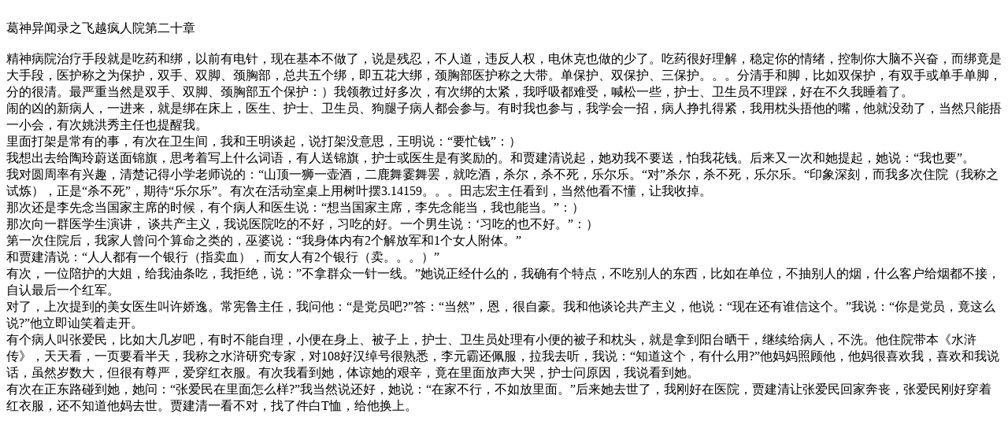

--- FILE ---
content_type: text/html
request_url: http://20331126.xyz/dxly/fyfry20.htm
body_size: 3193
content:
<html>

<head>
<meta http-equiv="Content-Type" content="text/html; charset=UTF-8">
<title>葛神异闻录之飞越疯人院第二十章</title>
</head>

<body>


<p>
<br>
葛神异闻录之飞越疯人院第二十章<br>
<br>
精神病院治疗手段就是吃药和绑，以前有电针，现在基本不做了，说是残忍，不人道，违反人权，电休克也做的少了。吃药很好理解，稳定你的情绪，控制你大脑不兴奋，而绑竟是大手段，医护称之为保护，双手、双脚、颈胸部，总共五个绑，即五花大绑，颈胸部医护称之大带。单保护、双保护、三保护。。。分清手和脚，比如双保护，有双手或单手单脚，分的很清。最严重当然是双手、双脚、颈胸部五个保护：）我领教过好多次，有次绑的太紧，我呼吸都难受，喊松一些，护士、卫生员不理踩，好在不久我睡着了。<br>
闹的凶的新病人，一进来，就是绑在床上，医生、护士、卫生员、狗腿子病人都会参与。有时我也参与，我学会一招，病人挣扎得紧，我用枕头捂他的嘴，他就没劲了，当然只能捂一小会，有次姚洪秀主任也提醒我。<br>
里面打架是常有的事，有次在卫生间，我和王明谈起，说打架没意思，王明说：“要忙钱”：）<br>
我想出去给陶玲蔚送面锦旗，思考着写上什么词语，有人送锦旗，护士或医生是有奖励的。和贾建清说起，她劝我不要送，怕我花钱。后来又一次和她提起，她说：“我也要”。<br>
我对圆周率有兴趣，清楚记得小学老师说的：“山顶一狮一壶酒，二鹿舞霎舞罢，就吃酒，杀尔，杀不死，乐尔乐。“对”杀尔，杀不死，乐尔乐。“印象深刻，而我多次住院（我称之试炼），正是“杀不死”，期待“乐尔乐”。有次在活动室桌上用树叶摆3.14159。。。田志宏主任看到，当然他看不懂，让我收掉。<br>
那次还是李先念当国家主席的时候，有个病人和医生说：“想当国家主席，李先念能当，我也能当。”：）<br>
那次向一群医学生演讲， 谈共产主义，我说医院吃的不好，习吃的好。一个男生说：‘习吃的也不好。”：）<br>
第一次住院后，我家人曾问个算命之类的，巫婆说：“我身体内有2个解放军和1个女人附体。”<br>
和贾建清说：“人人都有一个银行（指卖血），而女人有2个银行（卖。。。）” <br>
有次，一位陪护的大姐，给我油条吃，我拒绝，说：”不拿群众一针一线。”她说正经什么的，我确有个特点，不吃别人的东西，比如在单位，不抽别人的烟，什么客户给烟都不接，自认最后一个红军。<br>
对了，上次提到的美女医生叫许娇逸。常宪鲁主任，我问他：“是党员吧?”答：“当然”，恩，很自豪。我和他谈论共产主义，他说：“现在还有谁信这个。”我说：“你是党员，竟这么说?”他立即讪笑着走开。<br>
有个病人叫张爱民，比如大几岁吧，有时不能自理，小便在身上、被子上，护士、卫生员处理有小便的被子和枕头，就是拿到阳台晒干，继续给病人，不洗。他住院带本《水浒传》，天天看，一页要看半天，我称之水浒研究专家，对108好汉绰号很熟悉，李元霸还佩服，拉我去听，我说：“知道这个，有什么用?”他妈妈照顾他，他妈很喜欢我，喜欢和我说话，虽然岁数大，但很有尊严，爱穿红衣服。有次我看到她，体谅她的艰辛，竟在里面放声大哭，护士问原因，我说看到她。<br>
有次在正东路碰到她，她问：“张爱民在里面怎么样?”我当然说还好，她说：“在家不行，不如放里面。”后来她去世了，我刚好在医院，贾建清让张爱民回家奔丧，张爱民刚好穿着红衣服，还不知道他妈去世。贾建清一看不对，找了件白T恤，给他换上。<br>
&nbsp;&nbsp; &nbsp;&nbsp; &nbsp;&nbsp; &nbsp;<script>
var _hmt = _hmt || [];
(function() {
  var hm = document.createElement("script");
  hm.src = "https://hm.baidu.com/hm.js?f38239c7d50e7f84a6ee8876da0304f7";
  var s = document.getElementsByTagName("script")[0]; 
  s.parentNode.insertBefore(hm, s);
})();
</script>	
	
</font><script async src="https://pagead2.googlesyndication.com/pagead/js/adsbygoogle.js"></script>
<!-- h -->
<ins class="adsbygoogle"
     style="display:block"
     data-ad-client="ca-pub-4478354601389172"
     data-ad-slot="2825366864"
     data-ad-format="auto"
     data-full-width-responsive="true"></ins>
<script>
     (adsbygoogle = window.adsbygoogle || []).push({});
</script>

<script defer src="https://static.cloudflareinsights.com/beacon.min.js/vcd15cbe7772f49c399c6a5babf22c1241717689176015" integrity="sha512-ZpsOmlRQV6y907TI0dKBHq9Md29nnaEIPlkf84rnaERnq6zvWvPUqr2ft8M1aS28oN72PdrCzSjY4U6VaAw1EQ==" data-cf-beacon='{"version":"2024.11.0","token":"c6d2ed38040149aa95765b6c07dc648e","r":1,"server_timing":{"name":{"cfCacheStatus":true,"cfEdge":true,"cfExtPri":true,"cfL4":true,"cfOrigin":true,"cfSpeedBrain":true},"location_startswith":null}}' crossorigin="anonymous"></script>
</body>

</html>

--- FILE ---
content_type: text/html; charset=utf-8
request_url: https://www.google.com/recaptcha/api2/aframe
body_size: 268
content:
<!DOCTYPE HTML><html><head><meta http-equiv="content-type" content="text/html; charset=UTF-8"></head><body><script nonce="QaWAvHsmuyTjk3H5R6Uszg">/** Anti-fraud and anti-abuse applications only. See google.com/recaptcha */ try{var clients={'sodar':'https://pagead2.googlesyndication.com/pagead/sodar?'};window.addEventListener("message",function(a){try{if(a.source===window.parent){var b=JSON.parse(a.data);var c=clients[b['id']];if(c){var d=document.createElement('img');d.src=c+b['params']+'&rc='+(localStorage.getItem("rc::a")?sessionStorage.getItem("rc::b"):"");window.document.body.appendChild(d);sessionStorage.setItem("rc::e",parseInt(sessionStorage.getItem("rc::e")||0)+1);localStorage.setItem("rc::h",'1769143796434');}}}catch(b){}});window.parent.postMessage("_grecaptcha_ready", "*");}catch(b){}</script></body></html>